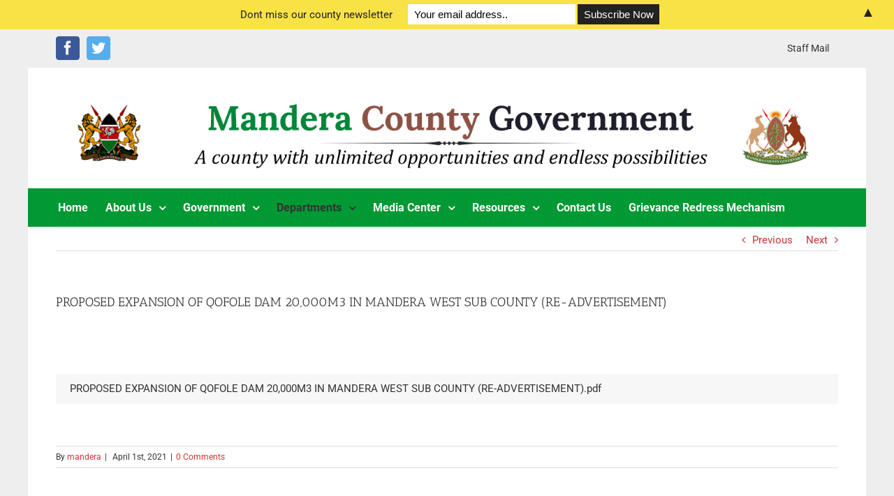

--- FILE ---
content_type: text/html; charset=UTF-8
request_url: https://mandera.go.ke/download/proposed-expansion-of-qofole-dam-20000m3-in-mandera-west-sub-county-re-advertisement/
body_size: 77094
content:
<!DOCTYPE html>
<html class="" lang="en-US" prefix="og: http://ogp.me/ns# fb: http://ogp.me/ns/fb#">
<head>
	<meta http-equiv="X-UA-Compatible" content="IE=edge" />
	<meta http-equiv="Content-Type" content="text/html; charset=utf-8"/>
	<meta name="viewport" content="width=device-width, initial-scale=1" />
	
        <script>
            var wpdm_site_url = 'https://mandera.go.ke/';
            var wpdm_home_url = 'https://mandera.go.ke/';
            var ajax_url = 'https://mandera.go.ke/wp-admin/admin-ajax.php';
            var wpdm_ajax_url = 'https://mandera.go.ke/wp-admin/admin-ajax.php';
            var wpdm_ajax_popup = '0';
        </script>


        <title>PROPOSED EXPANSION OF QOFOLE DAM 20,000M3 IN MANDERA WEST SUB COUNTY (RE-ADVERTISEMENT) &#8211; County Government of Mandera</title>
<meta name='robots' content='max-image-preview:large' />
<link rel='dns-prefetch' href='//use.fontawesome.com' />
<link rel="alternate" type="application/rss+xml" title="County Government of Mandera &raquo; Feed" href="https://mandera.go.ke/feed/" />
<link rel="alternate" type="application/rss+xml" title="County Government of Mandera &raquo; Comments Feed" href="https://mandera.go.ke/comments/feed/" />
<link rel="alternate" type="text/calendar" title="County Government of Mandera &raquo; iCal Feed" href="https://mandera.go.ke/events/?ical=1" />
		
		
		
		
				<link rel="alternate" type="application/rss+xml" title="County Government of Mandera &raquo; PROPOSED EXPANSION OF QOFOLE DAM 20,000M3 IN MANDERA WEST SUB COUNTY (RE-ADVERTISEMENT) Comments Feed" href="https://mandera.go.ke/download/proposed-expansion-of-qofole-dam-20000m3-in-mandera-west-sub-county-re-advertisement/feed/" />

		<meta property="og:title" content="PROPOSED EXPANSION OF QOFOLE DAM 20,000M3 IN MANDERA WEST SUB COUNTY (RE-ADVERTISEMENT)"/>
		<meta property="og:type" content="article"/>
		<meta property="og:url" content="https://mandera.go.ke/download/proposed-expansion-of-qofole-dam-20000m3-in-mandera-west-sub-county-re-advertisement/"/>
		<meta property="og:site_name" content="County Government of Mandera"/>
		<meta property="og:description" content=""/>

									<meta property="og:image" content="https://mandera.go.ke/wp-content/uploads/2019/11/Plain-Header-6-1-1-1.png"/>
							<script type="text/javascript">
window._wpemojiSettings = {"baseUrl":"https:\/\/s.w.org\/images\/core\/emoji\/14.0.0\/72x72\/","ext":".png","svgUrl":"https:\/\/s.w.org\/images\/core\/emoji\/14.0.0\/svg\/","svgExt":".svg","source":{"concatemoji":"https:\/\/mandera.go.ke\/wp-includes\/js\/wp-emoji-release.min.js?ver=6.2.8"}};
/*! This file is auto-generated */
!function(e,a,t){var n,r,o,i=a.createElement("canvas"),p=i.getContext&&i.getContext("2d");function s(e,t){p.clearRect(0,0,i.width,i.height),p.fillText(e,0,0);e=i.toDataURL();return p.clearRect(0,0,i.width,i.height),p.fillText(t,0,0),e===i.toDataURL()}function c(e){var t=a.createElement("script");t.src=e,t.defer=t.type="text/javascript",a.getElementsByTagName("head")[0].appendChild(t)}for(o=Array("flag","emoji"),t.supports={everything:!0,everythingExceptFlag:!0},r=0;r<o.length;r++)t.supports[o[r]]=function(e){if(p&&p.fillText)switch(p.textBaseline="top",p.font="600 32px Arial",e){case"flag":return s("\ud83c\udff3\ufe0f\u200d\u26a7\ufe0f","\ud83c\udff3\ufe0f\u200b\u26a7\ufe0f")?!1:!s("\ud83c\uddfa\ud83c\uddf3","\ud83c\uddfa\u200b\ud83c\uddf3")&&!s("\ud83c\udff4\udb40\udc67\udb40\udc62\udb40\udc65\udb40\udc6e\udb40\udc67\udb40\udc7f","\ud83c\udff4\u200b\udb40\udc67\u200b\udb40\udc62\u200b\udb40\udc65\u200b\udb40\udc6e\u200b\udb40\udc67\u200b\udb40\udc7f");case"emoji":return!s("\ud83e\udef1\ud83c\udffb\u200d\ud83e\udef2\ud83c\udfff","\ud83e\udef1\ud83c\udffb\u200b\ud83e\udef2\ud83c\udfff")}return!1}(o[r]),t.supports.everything=t.supports.everything&&t.supports[o[r]],"flag"!==o[r]&&(t.supports.everythingExceptFlag=t.supports.everythingExceptFlag&&t.supports[o[r]]);t.supports.everythingExceptFlag=t.supports.everythingExceptFlag&&!t.supports.flag,t.DOMReady=!1,t.readyCallback=function(){t.DOMReady=!0},t.supports.everything||(n=function(){t.readyCallback()},a.addEventListener?(a.addEventListener("DOMContentLoaded",n,!1),e.addEventListener("load",n,!1)):(e.attachEvent("onload",n),a.attachEvent("onreadystatechange",function(){"complete"===a.readyState&&t.readyCallback()})),(e=t.source||{}).concatemoji?c(e.concatemoji):e.wpemoji&&e.twemoji&&(c(e.twemoji),c(e.wpemoji)))}(window,document,window._wpemojiSettings);
</script>
<style type="text/css">
img.wp-smiley,
img.emoji {
	display: inline !important;
	border: none !important;
	box-shadow: none !important;
	height: 1em !important;
	width: 1em !important;
	margin: 0 0.07em !important;
	vertical-align: -0.1em !important;
	background: none !important;
	padding: 0 !important;
}
</style>
	<link rel='stylesheet' id='tribe-common-skeleton-style-css' href='https://mandera.go.ke/wp-content/plugins/the-events-calendar/common/src/resources/css/common-skeleton.min.css?ver=4.11.0' type='text/css' media='all' />
<link rel='stylesheet' id='tribe-tooltip-css' href='https://mandera.go.ke/wp-content/plugins/the-events-calendar/common/src/resources/css/tooltip.min.css?ver=4.11.0' type='text/css' media='all' />
<link rel='stylesheet' id='pcp-likes-css' href='https://mandera.go.ke/wp-content/plugins/smart-post-show-pro/public/assets/css/pcp-likes-public.min.css?ver=3.1.2' type='text/css' media='all' />
<link rel='stylesheet' id='pcp_swiper-css' href='https://mandera.go.ke/wp-content/plugins/smart-post-show-pro/public/assets/css/swiper-bundle.min.css?ver=3.1.2' type='text/css' media='all' />
<link rel='stylesheet' id='contact-form-7-css' href='https://mandera.go.ke/wp-content/plugins/contact-form-7/includes/css/styles.css?ver=5.7.7' type='text/css' media='all' />
<link rel='stylesheet' id='wpdm-font-awesome-css' href='https://use.fontawesome.com/releases/v5.6.3/css/all.css?ver=6.2.8' type='text/css' media='all' />
<link rel='stylesheet' id='nivo-lightbox-css' href='https://mandera.go.ke/wp-content/plugins/download-manager/assets/css/nivo-lightbox.css?ver=6.2.8' type='text/css' media='all' />
<link rel='stylesheet' id='nivo-lightbox-theme-css' href='https://mandera.go.ke/wp-content/plugins/download-manager/assets/css/themes/default/default.css?ver=6.2.8' type='text/css' media='all' />
<link rel='stylesheet' id='wpdm-bootstrap4-css' href='https://mandera.go.ke/wp-content/plugins/download-manager/assets/bootstrap4/css/bootstrap.min.css?ver=6.2.8' type='text/css' media='all' />
<link rel='stylesheet' id='wpdm-front4-css' href='https://mandera.go.ke/wp-content/plugins/download-manager/assets/css/front4.css?ver=6.2.8' type='text/css' media='all' />
<link rel='stylesheet' id='rs-plugin-settings-css' href='https://mandera.go.ke/wp-content/plugins/slider/public/assets/css/settings.css?ver=5.4.7' type='text/css' media='all' />
<style id='rs-plugin-settings-inline-css' type='text/css'>
#rs-demo-id {}
</style>
<link rel='stylesheet' id='tss-css' href='https://mandera.go.ke/wp-content/plugins/testimonial-slider-and-showcase/assets/css/testimonial-slider.css?ver=1769109684' type='text/css' media='all' />
<link rel='stylesheet' id='rt-team-css-css' href='https://mandera.go.ke/wp-content/plugins/tlp-team-pro/assets/css/tlpteam.css?ver=2.8.50' type='text/css' media='all' />
<link rel='stylesheet' id='wpos-font-awesome-css' href='https://mandera.go.ke/wp-content/plugins/wp-testimonial-with-widget/assets/css/font-awesome.min.css?ver=3.1.2' type='text/css' media='all' />
<link rel='stylesheet' id='wpos-slick-style-css' href='https://mandera.go.ke/wp-content/plugins/wp-testimonial-with-widget/assets/css/slick.css?ver=3.1.2' type='text/css' media='all' />
<link rel='stylesheet' id='wtwp-public-css-css' href='https://mandera.go.ke/wp-content/plugins/wp-testimonial-with-widget/assets/css/wtwp-public.css?ver=3.1.2' type='text/css' media='all' />
<link rel='stylesheet' id='avada-stylesheet-css' href='https://mandera.go.ke/wp-content/themes/Avada/assets/css/style.min.css?ver=5.5.1' type='text/css' media='all' />
<!--[if lte IE 9]>
<link rel='stylesheet' id='avada-IE-fontawesome-css' href='https://mandera.go.ke/wp-content/themes/Avada/includes/lib/assets/fonts/fontawesome/font-awesome.min.css?ver=5.5.1' type='text/css' media='all' />
<![endif]-->
<!--[if IE]>
<link rel='stylesheet' id='avada-IE-css' href='https://mandera.go.ke/wp-content/themes/Avada/assets/css/ie.css?ver=5.5.1' type='text/css' media='all' />
<![endif]-->
<link rel='stylesheet' id='tablepress-default-css' href='https://mandera.go.ke/wp-content/plugins/tablepress/css/build/default.css?ver=2.1.3' type='text/css' media='all' />
<link rel='stylesheet' id='fusion-dynamic-css-css' href='https://mandera.go.ke/wp-content/uploads/fusion-styles/fusion-4422.min.css?timestamp=1769100585&#038;ver=6.2.8' type='text/css' media='all' />
<link rel='stylesheet' id='wpbgallery-bootstrap-css' href='https://mandera.go.ke/wp-content/plugins/wp-bootstrap-gallery/css/bootstrap.min.css?ver=6.2.8' type='text/css' media='all' />
<link rel='stylesheet' id='wpbgallery-blueimp-css' href='https://mandera.go.ke/wp-content/plugins/wp-bootstrap-gallery/css/blueimp-gallery.min.css?ver=6.2.8' type='text/css' media='all' />
<link rel='stylesheet' id='wpbgallery-gallery-css' href='https://mandera.go.ke/wp-content/plugins/wp-bootstrap-gallery/css/bootstrap-image-gallery.min.css?ver=6.2.8' type='text/css' media='all' />
<link rel='stylesheet' id='wpbgallery-style-css' href='https://mandera.go.ke/wp-content/plugins/wp-bootstrap-gallery/css/wpbgallery.css?ver=6.2.8' type='text/css' media='all' />
<script type='text/javascript' id='jquery-core-js-extra'>
/* <![CDATA[ */
var wpdm_url = {"home":"https:\/\/mandera.go.ke\/","site":"https:\/\/mandera.go.ke\/","ajax":"https:\/\/mandera.go.ke\/wp-admin\/admin-ajax.php"};
/* ]]> */
</script>
<script type='text/javascript' src='https://mandera.go.ke/wp-includes/js/jquery/jquery.min.js?ver=3.6.4' id='jquery-core-js'></script>
<script type='text/javascript' src='https://mandera.go.ke/wp-includes/js/jquery/jquery-migrate.min.js?ver=3.4.0' id='jquery-migrate-js'></script>
<script type='text/javascript' src='https://mandera.go.ke/wp-content/plugins/download-manager/assets/js/nivo-lightbox.min.js?ver=6.2.8' id='nivo-lightbox-js'></script>
<script type='text/javascript' src='https://mandera.go.ke/wp-content/plugins/download-manager/assets/bootstrap4/js/bootstrap.min.js?ver=6.2.8' id='wpdm-bootstrap4-js'></script>
<script type='text/javascript' src='https://mandera.go.ke/wp-content/plugins/download-manager/assets/js/front.js?ver=6.2.8' id='frontjs-js'></script>
<script type='text/javascript' src='https://mandera.go.ke/wp-content/plugins/slider/public/assets/js/jquery.themepunch.tools.min.js?ver=5.4.7' id='tp-tools-js'></script>
<script type='text/javascript' src='https://mandera.go.ke/wp-content/plugins/slider/public/assets/js/jquery.themepunch.revolution.min.js?ver=5.4.7' id='revmin-js'></script>
<script type='text/javascript' src='https://mandera.go.ke/wp-content/plugins/wp-bootstrap-gallery/js/bootstrap.min.js?ver=6.2.8' id='wpbgallery-bootstrap-js-js'></script>
<script type='text/javascript' src='https://mandera.go.ke/wp-content/plugins/wp-bootstrap-gallery/js/jquery.blueimp-gallery.min.js?ver=6.2.8' id='wpbgallery-blueimp-js-js'></script>
<script type='text/javascript' src='https://mandera.go.ke/wp-content/plugins/wp-bootstrap-gallery/js/bootstrap-image-gallery.min.js?ver=6.2.8' id='wpbgallery-gallery-js-js'></script>
<script type='text/javascript' src='https://mandera.go.ke/wp-content/plugins/wp-bootstrap-gallery/js/wpbgallery.js?ver=6.2.8' id='wpbgallery-scripts-js'></script>
<meta name="generator" content="WordPress Download Manager 4.9.3" />
<link rel="https://api.w.org/" href="https://mandera.go.ke/wp-json/" /><link rel="EditURI" type="application/rsd+xml" title="RSD" href="https://mandera.go.ke/xmlrpc.php?rsd" />
<link rel="wlwmanifest" type="application/wlwmanifest+xml" href="https://mandera.go.ke/wp-includes/wlwmanifest.xml" />
<link rel="canonical" href="https://mandera.go.ke/download/proposed-expansion-of-qofole-dam-20000m3-in-mandera-west-sub-county-re-advertisement/" />
<link rel='shortlink' href='https://mandera.go.ke/?p=4422' />
<link rel="alternate" type="application/json+oembed" href="https://mandera.go.ke/wp-json/oembed/1.0/embed?url=https%3A%2F%2Fmandera.go.ke%2Fdownload%2Fproposed-expansion-of-qofole-dam-20000m3-in-mandera-west-sub-county-re-advertisement%2F" />
<link rel="alternate" type="text/xml+oembed" href="https://mandera.go.ke/wp-json/oembed/1.0/embed?url=https%3A%2F%2Fmandera.go.ke%2Fdownload%2Fproposed-expansion-of-qofole-dam-20000m3-in-mandera-west-sub-county-re-advertisement%2F&#038;format=xml" />
<meta name="tec-api-version" content="v1"><meta name="tec-api-origin" content="https://mandera.go.ke"><link rel="https://theeventscalendar.com/" href="https://mandera.go.ke/wp-json/tribe/events/v1/" /><meta name="generator" content="Elementor 3.14.1; features: e_dom_optimization, e_optimized_assets_loading, e_optimized_css_loading, a11y_improvements, additional_custom_breakpoints; settings: css_print_method-external, google_font-enabled, font_display-auto">
<meta name="generator" content="Powered by Slider Revolution 5.4.7 - responsive, Mobile-Friendly Slider Plugin for WordPress with comfortable drag and drop interface." />
		<style type="text/css">
.mctb-bar,.mctb-response,.mctb-close{ background: #f9e246 !important; }
.mctb-bar,.mctb-label,.mctb-close{ color: #222222 !important; }
.mctb-button{ background: #222222 !important; border-color: #222222 !important; }
.mctb-email:focus{ outline-color: #222222 !important; }
.mctb-button{ color: #ffffff !important; }
</style>
<script type="text/javascript">function setREVStartSize(e){
				document.addEventListener("DOMContentLoaded", function() {
					try{ e.c=jQuery(e.c);var i=jQuery(window).width(),t=9999,r=0,n=0,l=0,f=0,s=0,h=0;
						if(e.responsiveLevels&&(jQuery.each(e.responsiveLevels,function(e,f){f>i&&(t=r=f,l=e),i>f&&f>r&&(r=f,n=e)}),t>r&&(l=n)),f=e.gridheight[l]||e.gridheight[0]||e.gridheight,s=e.gridwidth[l]||e.gridwidth[0]||e.gridwidth,h=i/s,h=h>1?1:h,f=Math.round(h*f),"fullscreen"==e.sliderLayout){var u=(e.c.width(),jQuery(window).height());if(void 0!=e.fullScreenOffsetContainer){var c=e.fullScreenOffsetContainer.split(",");if (c) jQuery.each(c,function(e,i){u=jQuery(i).length>0?u-jQuery(i).outerHeight(!0):u}),e.fullScreenOffset.split("%").length>1&&void 0!=e.fullScreenOffset&&e.fullScreenOffset.length>0?u-=jQuery(window).height()*parseInt(e.fullScreenOffset,0)/100:void 0!=e.fullScreenOffset&&e.fullScreenOffset.length>0&&(u-=parseInt(e.fullScreenOffset,0))}f=u}else void 0!=e.minHeight&&f<e.minHeight&&(f=e.minHeight);e.c.closest(".rev_slider_wrapper").css({height:f})					
					}catch(d){console.log("Failure at Presize of Slider:"+d)}
				});
			};</script>
                    <link href="https://fonts.googleapis.com/css?family=Rubik" rel="stylesheet">
                <style>
            .w3eden .fetfont,
            .w3eden .btn,
            .w3eden .btn.wpdm-front h3.title,
            .w3eden .wpdm-social-lock-box .IN-widget a span:last-child,
            .w3eden #xfilelist .panel-heading,
            .w3eden .wpdm-frontend-tabs a,
            .w3eden .alert:before,
            .w3eden .panel .panel-heading,
            .w3eden .discount-msg,
            .w3eden .panel.dashboard-panel h3,
            .w3eden #wpdm-dashboard-sidebar .list-group-item,
            .w3eden #package-description .wp-switch-editor,
            .w3eden .w3eden.author-dashbboard .nav.nav-tabs li a,
            .w3eden .wpdm_cart thead th,
            .w3eden #csp .list-group-item,
            .w3eden .modal-title {
                font-family: Rubik, -apple-system, BlinkMacSystemFont, "Segoe UI", Roboto, Helvetica, Arial, sans-serif, "Apple Color Emoji", "Segoe UI Emoji", "Segoe UI Symbol";
                text-transform: uppercase;
                font-weight: 700;
            }
            .w3eden #csp .list-group-item{
                text-transform: unset;
            }

            /* WPDM Link/Page Template Styles */.list-group-item {

display: none;
font-size: 12px;

}        </style>
                <style>

            :root{
                --color-primary: #4a8eff;
                --color-primary-rgb: 74, 142, 255;
                --color-primary-hover: #4a8eff;
                --color-primary-active: #4a8eff;
                --color-secondary: #6c757d;
                --color-secondary-rgb: 108, 117, 125;
                --color-secondary-hover: #6c757d;
                --color-secondary-active: #6c757d;
                --color-success: #18ce0f;
                --color-success-rgb: 24, 206, 15;
                --color-success-hover: #18ce0f;
                --color-success-active: #18ce0f;
                --color-info: #2CA8FF;
                --color-info-rgb: 44, 168, 255;
                --color-info-hover: #2CA8FF;
                --color-info-active: #2CA8FF;
                --color-warning: #FFB236;
                --color-warning-rgb: 255, 178, 54;
                --color-warning-hover: #FFB236;
                --color-warning-active: #FFB236;
                --color-danger: #ff5062;
                --color-danger-rgb: 255, 80, 98;
                --color-danger-hover: #ff5062;
                --color-danger-active: #ff5062;
                --color-green: #30b570;
                --color-blue: #0073ff;
                --color-purple: #8557D3;
                --color-red: #ff5062;
                --color-muted: rgba(69, 89, 122, 0.6);
                --wpdm-font: Rubik, -apple-system, BlinkMacSystemFont, "Segoe UI", Roboto, Helvetica, Arial, sans-serif, "Apple Color Emoji", "Segoe UI Emoji", "Segoe UI Symbol";
            }


        </style>
        
		
	<script type="text/javascript">
		var doc = document.documentElement;
		doc.setAttribute('data-useragent', navigator.userAgent);
	</script>

	</head>

<body class="wpdmpro-template-default single single-wpdmpro postid-4422 tribe-no-js fusion-image-hovers fusion-body ltr fusion-sticky-header no-tablet-sticky-header no-mobile-sticky-header no-mobile-slidingbar no-mobile-totop mobile-logo-pos-center layout-boxed-mode layout-boxed-mode-full fusion-top-header menu-text-align-left mobile-menu-design-modern fusion-show-pagination-text fusion-header-layout-v5 avada-responsive avada-footer-fx-none fusion-search-form-classic elementor-default elementor-kit-4852">
				<div id="wrapper" class="">
		<div id="home" style="position:relative;top:-1px;"></div>
		
			<header class="fusion-header-wrapper">
				<div class="fusion-header-v5 fusion-logo-center fusion-sticky-menu- fusion-sticky-logo- fusion-mobile-logo- fusion-sticky-menu-only fusion-header-menu-align-left fusion-mobile-menu-design-modern">
					
<div class="fusion-secondary-header">
	<div class="fusion-row">
					<div class="fusion-alignleft">
				<div class="fusion-social-links-header"><div class="fusion-social-networks boxed-icons"><div class="fusion-social-networks-wrapper"><a  class="fusion-social-network-icon fusion-tooltip fusion-facebook fusion-icon-facebook" style="color:#ffffff;background-color:#3b5998;border-color:#3b5998;border-radius:4px;" href="https://web.facebook.com/Mandera-County-Government-Press-Service" target="_blank" data-placement="top" data-title="Facebook" data-toggle="tooltip" title="Facebook"><span class="screen-reader-text">Facebook</span></a><a  class="fusion-social-network-icon fusion-tooltip fusion-twitter fusion-icon-twitter" style="color:#ffffff;background-color:#55acee;border-color:#55acee;border-radius:4px;" href="https://twitter.com/Mandera_cgvt" target="_blank" rel="noopener noreferrer" data-placement="top" data-title="Twitter" data-toggle="tooltip" title="Twitter"><span class="screen-reader-text">Twitter</span></a></div></div></div>			</div>
							<div class="fusion-alignright">
				<nav class="fusion-secondary-menu" role="navigation" aria-label="Secondary Menu"><ul role="menubar" id="menu-top-menu" class="menu"><li role="menuitem"  id="menu-item-583"  class="menu-item menu-item-type-custom menu-item-object-custom menu-item-583"  ><a  target="_blank" rel="noopener noreferrer" href="https://webmail.kenya.go.ke/" class="fusion-background-highlight"><span class="menu-text">Staff Mail</span></a></li></ul></nav><nav class="fusion-mobile-nav-holder fusion-mobile-menu-text-align-left"></nav>			</div>
			</div>
</div>
<div class="fusion-header-sticky-height"></div>
<div class="fusion-sticky-header-wrapper"> <!-- start fusion sticky header wrapper -->
	<div class="fusion-header">
		<div class="fusion-row">
							<div class="fusion-logo" data-margin-top="30px" data-margin-bottom="5px" data-margin-left="0px" data-margin-right="-2000px">
			<a class="fusion-logo-link"  href="https://mandera.go.ke/" >

						<!-- standard logo -->
			<img src="https://mandera.go.ke/wp-content/uploads/2019/11/Plain-Header-6-1-1-1.png" srcset="https://mandera.go.ke/wp-content/uploads/2019/11/Plain-Header-6-1-1-1.png 1x" width="1400" height="168" alt="County Government of Mandera Logo" retina_logo_url="" class="fusion-standard-logo" />

			
					</a>
		</div>
									<div class="fusion-mobile-menu-icons">
							<a href="#" class="fusion-icon fusion-icon-bars" aria-label="Toggle mobile menu"></a>
		
		
		
			</div>
			
					</div>
	</div>
	<div class="fusion-secondary-main-menu">
		<div class="fusion-row">
			<nav class="fusion-main-menu" aria-label="Main Menu"><ul role="menubar" id="menu-main-menu" class="fusion-menu"><li role="menuitem"  id="menu-item-420"  class="menu-item menu-item-type-post_type menu-item-object-page menu-item-home menu-item-420"  ><a  href="https://mandera.go.ke/" class="fusion-background-highlight"><span class="menu-text">Home</span></a></li><li role="menuitem"  id="menu-item-215"  class="menu-item menu-item-type-custom menu-item-object-custom menu-item-has-children menu-item-215 fusion-dropdown-menu"  ><a  href="#" class="fusion-background-highlight"><span class="menu-text">About Us</span> <span class="fusion-caret"><i class="fusion-dropdown-indicator"></i></span></a><ul role="menu" class="sub-menu"><li role="menuitem"  id="menu-item-3179"  class="menu-item menu-item-type-post_type menu-item-object-page menu-item-has-children menu-item-3179 fusion-dropdown-submenu"  ><a  href="https://mandera.go.ke/mandera-history/" class="fusion-background-highlight"><span>Mandera History</span></a><ul role="menu" class="sub-menu"><li role="menuitem"  id="menu-item-210"  class="menu-item menu-item-type-post_type menu-item-object-page menu-item-210"  ><a  href="https://mandera.go.ke/background/" class="fusion-background-highlight"><span>Background</span></a></li></ul></li><li role="menuitem"  id="menu-item-213"  class="menu-item menu-item-type-post_type menu-item-object-page menu-item-213 fusion-dropdown-submenu"  ><a  href="https://mandera.go.ke/demographics/" class="fusion-background-highlight"><span>Demographics</span></a></li><li role="menuitem"  id="menu-item-224"  class="menu-item menu-item-type-post_type menu-item-object-page menu-item-224 fusion-dropdown-submenu"  ><a  href="https://mandera.go.ke/constituencies/" class="fusion-background-highlight"><span>Sub Counties</span></a></li><li role="menuitem"  id="menu-item-214"  class="menu-item menu-item-type-post_type menu-item-object-page menu-item-214 fusion-dropdown-submenu"  ><a  href="https://mandera.go.ke/vision-mission/" class="fusion-background-highlight"><span>Vision &#038; Mission</span></a></li><li role="menuitem"  id="menu-item-212"  class="menu-item menu-item-type-post_type menu-item-object-page menu-item-212 fusion-dropdown-submenu"  ><a  href="https://mandera.go.ke/core-values/" class="fusion-background-highlight"><span>Core Values</span></a></li><li role="menuitem"  id="menu-item-211"  class="menu-item menu-item-type-post_type menu-item-object-page menu-item-211 fusion-dropdown-submenu"  ><a  href="https://mandera.go.ke/core-objectives/" class="fusion-background-highlight"><span>Core Objectives</span></a></li></ul></li><li role="menuitem"  id="menu-item-216"  class="menu-item menu-item-type-custom menu-item-object-custom menu-item-has-children menu-item-216 fusion-dropdown-menu"  ><a  href="#" class="fusion-background-highlight"><span class="menu-text">Government</span> <span class="fusion-caret"><i class="fusion-dropdown-indicator"></i></span></a><ul role="menu" class="sub-menu"><li role="menuitem"  id="menu-item-5822"  class="menu-item menu-item-type-post_type menu-item-object-page menu-item-has-children menu-item-5822 fusion-dropdown-submenu"  ><a  href="https://mandera.go.ke/the-governor/" class="fusion-background-highlight"><span>The Governor</span></a><ul role="menu" class="sub-menu"><li role="menuitem"  id="menu-item-5847"  class="menu-item menu-item-type-post_type menu-item-object-page menu-item-5847"  ><a  href="https://mandera.go.ke/deputy-governor/" class="fusion-background-highlight"><span>Deputy Governor</span></a></li></ul></li><li role="menuitem"  id="menu-item-5844"  class="menu-item menu-item-type-post_type menu-item-object-page menu-item-5844 fusion-dropdown-submenu"  ><a  href="https://mandera.go.ke/executive-committee/" class="fusion-background-highlight"><span>County Executive Committee</span></a></li><li role="menuitem"  id="menu-item-2949"  class="menu-item menu-item-type-post_type menu-item-object-page menu-item-2949 fusion-dropdown-submenu"  ><a  href="https://mandera.go.ke/county-senior-executives/" class="fusion-background-highlight"><span>County Secretary</span></a></li><li role="menuitem"  id="menu-item-226"  class="menu-item menu-item-type-post_type menu-item-object-page menu-item-226 fusion-dropdown-submenu"  ><a  href="https://mandera.go.ke/county-chief-officers/" class="fusion-background-highlight"><span>County Chief Officers</span></a></li><li role="menuitem"  id="menu-item-5543"  class="menu-item menu-item-type-custom menu-item-object-custom menu-item-5543 fusion-dropdown-submenu"  ><a  href="https://manderawater.co.ke/" class="fusion-background-highlight"><span>Mandera Water &#038; Sewerage Company</span></a></li><li role="menuitem"  id="menu-item-766"  class="menu-item menu-item-type-post_type menu-item-object-page menu-item-766 fusion-dropdown-submenu"  ><a  href="https://mandera.go.ke/municipality/" class="fusion-background-highlight"><span>Municipality</span></a></li></ul></li><li role="menuitem"  id="menu-item-272"  class="menu-item menu-item-type-custom menu-item-object-custom menu-item-has-children menu-item-272 fusion-dropdown-menu"  ><a  class="fusion-background-highlight"><span class="menu-text">Departments</span> <span class="fusion-caret"><i class="fusion-dropdown-indicator"></i></span></a><ul role="menu" class="sub-menu"><li role="menuitem"  id="menu-item-275"  class="menu-item menu-item-type-post_type menu-item-object-page menu-item-275 fusion-dropdown-submenu"  ><a  href="https://mandera.go.ke/county-treasury-economic-planning-special-programmes-ict-e-government/" class="fusion-background-highlight"><span>Finance &#038; Economic Planning</span></a></li><li role="menuitem"  id="menu-item-441"  class="menu-item menu-item-type-post_type menu-item-object-page menu-item-441 fusion-dropdown-submenu"  ><a  href="https://mandera.go.ke/public-service-conflict-management-and-devolved-unit/" class="fusion-background-highlight"><span>Public Service Management, Devolved Units &#038; Community Cohesion</span></a></li><li role="menuitem"  id="menu-item-273"  class="menu-item menu-item-type-post_type menu-item-object-page menu-item-273 fusion-dropdown-submenu"  ><a  href="https://mandera.go.ke/departments/agricultureirrigationlivestockfisheries-and-veterinary-services/" class="fusion-background-highlight"><span>Agriculture, Livestock &#038; Fisheries</span></a></li><li role="menuitem"  id="menu-item-276"  class="menu-item menu-item-type-post_type menu-item-object-page menu-item-276 fusion-dropdown-submenu"  ><a  href="https://mandera.go.ke/health-services/" class="fusion-background-highlight"><span>Health Services</span></a></li><li role="menuitem"  id="menu-item-280"  class="menu-item menu-item-type-post_type menu-item-object-page menu-item-280 fusion-dropdown-submenu"  ><a  href="https://mandera.go.ke/roads-transport-public-works/" class="fusion-background-highlight"><span>Roads, Transport &#038; Public Works</span></a></li><li role="menuitem"  id="menu-item-281"  class="menu-item menu-item-type-post_type menu-item-object-page menu-item-281 fusion-dropdown-submenu"  ><a  href="https://mandera.go.ke/the-ministry-of-water-sanitation-and-natural-resources/" class="fusion-background-highlight"><span>Water, Energy, Environment &#038; Climate Change</span></a></li><li role="menuitem"  id="menu-item-274"  class="menu-item menu-item-type-post_type menu-item-object-page menu-item-274 fusion-dropdown-submenu"  ><a  href="https://mandera.go.ke/education-social-services/" class="fusion-background-highlight"><span>Education &#038; Human Capital Development</span></a></li><li role="menuitem"  id="menu-item-277"  class="menu-item menu-item-type-post_type menu-item-object-page menu-item-277 fusion-dropdown-submenu"  ><a  href="https://mandera.go.ke/lands-housing-and-physical-planning/" class="fusion-background-highlight"><span>Lands &#038; Urban Development</span></a></li><li role="menuitem"  id="menu-item-353"  class="menu-item menu-item-type-post_type menu-item-object-page menu-item-353 fusion-dropdown-submenu"  ><a  href="https://mandera.go.ke/trade-industrialization-cooperative-development/" class="fusion-background-highlight"><span>Trade &#038; Cooperative Development</span></a></li><li role="menuitem"  id="menu-item-354"  class="menu-item menu-item-type-post_type menu-item-object-page menu-item-354 fusion-dropdown-submenu"  ><a  href="https://mandera.go.ke/youth-gender-and-social-services/" class="fusion-background-highlight"><span>Social Development</span></a></li></ul></li><li role="menuitem"  id="menu-item-239"  class="menu-item menu-item-type-custom menu-item-object-custom menu-item-has-children menu-item-239 fusion-dropdown-menu"  ><a  href="#" class="fusion-background-highlight"><span class="menu-text">Media Center</span> <span class="fusion-caret"><i class="fusion-dropdown-indicator"></i></span></a><ul role="menu" class="sub-menu"><li role="menuitem"  id="menu-item-2581"  class="menu-item menu-item-type-post_type menu-item-object-page menu-item-2581 fusion-dropdown-submenu"  ><a  href="https://mandera.go.ke/publications/" class="fusion-background-highlight"><span>Publications</span></a></li><li role="menuitem"  id="menu-item-242"  class="menu-item menu-item-type-post_type menu-item-object-page menu-item-242 fusion-dropdown-submenu"  ><a  href="https://mandera.go.ke/press-statements/" class="fusion-background-highlight"><span>Press Statements</span></a></li><li role="menuitem"  id="menu-item-240"  class="menu-item menu-item-type-post_type menu-item-object-page menu-item-240 fusion-dropdown-submenu"  ><a  href="https://mandera.go.ke/speeches/" class="fusion-background-highlight"><span>Speeches</span></a></li><li role="menuitem"  id="menu-item-241"  class="menu-item menu-item-type-post_type menu-item-object-page menu-item-241 fusion-dropdown-submenu"  ><a  href="https://mandera.go.ke/photo-gallery/" class="fusion-background-highlight"><span>Photo Gallery</span></a></li></ul></li><li role="menuitem"  id="menu-item-252"  class="menu-item menu-item-type-custom menu-item-object-custom menu-item-has-children menu-item-252 fusion-dropdown-menu"  ><a  href="#" class="fusion-background-highlight"><span class="menu-text">Resources</span> <span class="fusion-caret"><i class="fusion-dropdown-indicator"></i></span></a><ul role="menu" class="sub-menu"><li role="menuitem"  id="menu-item-6026"  class="menu-item menu-item-type-post_type menu-item-object-page menu-item-6026 fusion-dropdown-submenu"  ><a  href="https://mandera.go.ke/tenders/" class="fusion-background-highlight"><span>Tenders</span></a></li><li role="menuitem"  id="menu-item-1688"  class="menu-item menu-item-type-post_type menu-item-object-page menu-item-1688 fusion-dropdown-submenu"  ><a  href="https://mandera.go.ke/county-treasury-documents/" class="fusion-background-highlight"><span>County Treasury Documents</span></a></li><li role="menuitem"  id="menu-item-257"  class="menu-item menu-item-type-post_type menu-item-object-page menu-item-257 fusion-dropdown-submenu"  ><a  href="https://mandera.go.ke/county-policies/" class="fusion-background-highlight"><span>County Policies</span></a></li><li role="menuitem"  id="menu-item-556"  class="menu-item menu-item-type-post_type menu-item-object-page menu-item-556 fusion-dropdown-submenu"  ><a  href="https://mandera.go.ke/county-acts/" class="fusion-background-highlight"><span>County Acts</span></a></li><li role="menuitem"  id="menu-item-255"  class="menu-item menu-item-type-post_type menu-item-object-page menu-item-255 fusion-dropdown-submenu"  ><a  href="https://mandera.go.ke/vacancies/" class="fusion-background-highlight"><span>Vacancies</span></a></li><li role="menuitem"  id="menu-item-254"  class="menu-item menu-item-type-post_type menu-item-object-page menu-item-254 fusion-dropdown-submenu"  ><a  href="https://mandera.go.ke/other-resources/" class="fusion-background-highlight"><span>Other Resources</span></a></li><li role="menuitem"  id="menu-item-6425"  class="menu-item menu-item-type-post_type menu-item-object-page menu-item-6425 fusion-dropdown-submenu"  ><a  href="https://mandera.go.ke/kdsp-ii-report/" class="fusion-background-highlight"><span>KDSP II DOCUMENT</span></a></li><li role="menuitem"  id="menu-item-6428"  class="menu-item menu-item-type-post_type menu-item-object-page menu-item-6428 fusion-dropdown-submenu"  ><a  href="https://mandera.go.ke/public-participation/" class="fusion-background-highlight"><span>PUBLIC PARTICIPATION</span></a></li></ul></li><li role="menuitem"  id="menu-item-271"  class="menu-item menu-item-type-post_type menu-item-object-page menu-item-271"  ><a  href="https://mandera.go.ke/contact-us/" class="fusion-background-highlight"><span class="menu-text">Contact Us</span></a></li><li role="menuitem"  id="menu-item-6461"  class="menu-item menu-item-type-post_type menu-item-object-page menu-item-6461"  ><a  href="https://mandera.go.ke/grievance-redress-mechanism/" class="fusion-background-highlight"><span class="menu-text">Grievance Redress Mechanism</span></a></li></ul></nav>
<nav class="fusion-mobile-nav-holder fusion-mobile-menu-text-align-left"></nav>

					</div>
	</div>
</div> <!-- end fusion sticky header wrapper -->
				</div>
				<div class="fusion-clearfix"></div>
			</header>
					
		
		<div id="sliders-container">
					</div>
				
		
							
		
						<main id="main" role="main" class="clearfix " style="">
			<div class="fusion-row" style="">

<section id="content" style="width: 100%;">
				<div class="single-navigation clearfix">
			<a href="https://mandera.go.ke/download/proposed-fencing-of-bp1-and-kamor-cemetary-in-mandera-east-sub-county/" rel="prev">Previous</a>			<a href="https://mandera.go.ke/download/proposed-construction-of-50no-toilets-block-at-neboi-ward-in-mandera-east-sub-county/" rel="next">Next</a>		</div>
	
					<article id="post-4422" class="post post-4422 wpdmpro type-wpdmpro status-publish hentry wpdmcategory-tenders">
						
																								
															<h1 class="entry-title fusion-post-title">PROPOSED EXPANSION OF QOFOLE DAM 20,000M3 IN MANDERA WEST SUB COUNTY (RE-ADVERTISEMENT)</h1>										<div class="post-content">
				<div class='w3eden'><!-- WPDM Template: Single Column, Flat -->
<div class="wpdm-page-template single-col-flat">
    <div class="row">
        <div class="col-md-12">
            
            <br clear="all"/>
            <br clear="all"/>

            <ul class="list-group">
                <li class="list-group-item text-right">
                    <div class='btn-group'><button type='button' data-alabel="<i class='fa fa-heart'></i> &nbsp; Add to favourite" data-rlabel="<i class='fa fa-heart'></i> &nbsp; Remove from favourite" data-package='4422' class='btn btn-wpdm-a2f  btn-secondary btn-sm btn-simple'><i class='fa fa-heart'></i> &nbsp; Add to favourite</button><button class='btn btn-secondary btn-simple btn-sm' disabled='disabled'>0</button></div>
                </li>
                <li class="list-group-item wpdm_hide wpdm_remove_empty">
                    <span class="badge"></span>
                    Version
                </li>
                <li class="list-group-item [hide_empty:download_count]">
                    <span class="badge">13</span>
                    Download
                </li>
                <li class="list-group-item [hide_empty:file_size]">
                    <span class="badge">1.63 MB</span>
                    File Size
                </li>
                <li class="list-group-item [hide_empty:file_count]">
                    <span class="badge">1</span>
                    File Count
                </li>
                <li class="list-group-item [hide_empty:create_date]">
                    <span class="badge">April 1, 2021</span>
                    Create Date
                </li>
                <li class="list-group-item [hide_empty:update_date]">
                    <span class="badge">April 3, 2021</span>
                    Last Updated
                </li>
                <li class="list-group-item text-right">
                    <div class='alert alert-warning ' data-title='DOWNLOAD ERROR:'>Download was expired on April 16, 2021 12:00 AM</div>
                </li>

            </ul>

        </div>
    </div>
    <div class="row">
        <div class="col-md-12">
            
            <br/>
            <audio autoplay controls preload='auto' style='width: 100%;display: none' id='audio-player-4422'></audio><table id='wpdm-filelist-4422' class='wpdm-filelist table table-hover'><thead><tr><th>File</th></tr></thead><tbody><tr><td>PROPOSED EXPANSION OF QOFOLE DAM 20,000M3 IN MANDERA WEST SUB COUNTY (RE-ADVERTISEMENT).pdf</td></tr></tbody></table>
            <br/>

        </div>

    </div>
</div>

</div><div id="blueimp-gallery" class="blueimp-gallery" data-useBootstrapModal="0" data-fullScreen="0">
            <div class="slides"></div>
            <h3 class="title"></h3><a class="prev">&#xffe9;</a>
        <a class="next">&#xffeb;</a>
        <a class="close">&#120;</a>
        <a class="play-pause"></a>
        <ol class="indicator"></ol>
        <div class="modal fade">
            <div class="modal-dialog">
                <div class="modal-content">
                    <div class="modal-header">
                        <button type="button" class="close" aria-hidden="true">&times;</button>
                        <h4 class="modal-title"></h4>
                    </div>
                    <div class="modal-body next"></div>
                    <div class="modal-footer">
                        <button type="button" class="btn btn-default pull-left prev">
                            Previous
                        </button>
                        <button type="button" class="btn btn-primary next">
                            Next
                        </button>
                    </div>
                </div>
            </div>
        </div>
    </div>							</div>

												<div class="fusion-meta-info"><div class="fusion-meta-info-wrapper">By <span class="vcard"><span class="fn"><a href="https://mandera.go.ke/author/mandera1/" title="Posts by mandera" rel="author">mandera</a></span></span><span class="fusion-inline-sep">|</span>
	
	
			<span class="updated rich-snippet-hidden">
			2021-04-03T13:33:08+03:00		</span>
	
<span>April 1st, 2021</span><span class="fusion-inline-sep">|</span><span class="fusion-comments"><a href="https://mandera.go.ke/download/proposed-expansion-of-qofole-dam-20000m3-in-mandera-west-sub-county-re-advertisement/#respond">0 Comments</a></span></div></div>													<div class="fusion-sharing-box fusion-single-sharing-box share-box">
		<h4>Share This Story, Choose Your Platform!</h4>
		<div class="fusion-social-networks"><div class="fusion-social-networks-wrapper"><a  class="fusion-social-network-icon fusion-tooltip fusion-facebook fusion-icon-facebook" style="color:#bebdbd;" href="https://www.facebook.com/sharer.php?u=https%3A%2F%2Fmandera.go.ke%2Fdownload%2Fproposed-expansion-of-qofole-dam-20000m3-in-mandera-west-sub-county-re-advertisement%2F&amp;t=PROPOSED%20EXPANSION%20OF%20QOFOLE%20DAM%2020%2C000M3%20IN%20MANDERA%20WEST%20SUB%20COUNTY%20%28RE-ADVERTISEMENT%29" target="_blank" data-placement="top" data-title="Facebook" data-toggle="tooltip" title="Facebook"><span class="screen-reader-text">Facebook</span></a><a  class="fusion-social-network-icon fusion-tooltip fusion-twitter fusion-icon-twitter" style="color:#bebdbd;" href="https://twitter.com/share?text=PROPOSED%20EXPANSION%20OF%20QOFOLE%20DAM%2020%2C000M3%20IN%20MANDERA%20WEST%20SUB%20COUNTY%20%28RE-ADVERTISEMENT%29&amp;url=https%3A%2F%2Fmandera.go.ke%2Fdownload%2Fproposed-expansion-of-qofole-dam-20000m3-in-mandera-west-sub-county-re-advertisement%2F" target="_blank" rel="noopener noreferrer" data-placement="top" data-title="Twitter" data-toggle="tooltip" title="Twitter"><span class="screen-reader-text">Twitter</span></a><a  class="fusion-social-network-icon fusion-tooltip fusion-mail fusion-icon-mail fusion-last-social-icon" style="color:#bebdbd;" href="mailto:?subject=PROPOSED%20EXPANSION%20OF%20QOFOLE%20DAM%2020%2C000M3%20IN%20MANDERA%20WEST%20SUB%20COUNTY%20%28RE-ADVERTISEMENT%29&amp;body=https://mandera.go.ke/download/proposed-expansion-of-qofole-dam-20000m3-in-mandera-west-sub-county-re-advertisement/" target="_self" rel="noopener noreferrer" data-placement="top" data-title="Email" data-toggle="tooltip" title="Email"><span class="screen-reader-text">Email</span></a><div class="fusion-clearfix"></div></div></div>	</div>
														<section class="about-author">
																						<div class="fusion-title fusion-title-size-two sep-double" style="margin-top:0px;margin-bottom:31px;">
					<h2 class="title-heading-left">
						About the Author: 						<a href="https://mandera.go.ke/author/mandera1/" title="Posts by mandera" rel="author">mandera</a>																	</h2>
					<div class="title-sep-container">
						<div class="title-sep sep-double"></div>
					</div>
				</div>
										<div class="about-author-container">
							<div class="avatar">
								<img alt='' src='https://secure.gravatar.com/avatar/541bc4c55d975a94a2794091bd3b7108?s=72&#038;d=mm&#038;r=g' srcset='https://secure.gravatar.com/avatar/541bc4c55d975a94a2794091bd3b7108?s=144&#038;d=mm&#038;r=g 2x' class='avatar avatar-72 photo' height='72' width='72' loading='lazy' decoding='async'/>							</div>
							<div class="description">
															</div>
						</div>
					</section>
								
																		



	
		<div id="respond" class="comment-respond">
		<h2 id="reply-title" class="comment-reply-title">Leave A Comment <small><a rel="nofollow" id="cancel-comment-reply-link" href="/download/proposed-expansion-of-qofole-dam-20000m3-in-mandera-west-sub-county-re-advertisement/#respond" style="display:none;">Cancel reply</a></small></h2><form action="https://mandera.go.ke/wp-comments-post.php" method="post" id="commentform" class="comment-form"><div id="comment-textarea"><label class="screen-reader-text" for="comment">Comment</label><textarea name="comment" id="comment" cols="45" rows="8" aria-required="true" required="required" tabindex="0" class="textarea-comment" placeholder="Comment..."></textarea></div><div id="comment-input"><input id="author" name="author" type="text" value="" placeholder="Name (required)" size="30" aria-label="Name"/>
<input id="email" name="email" type="email" value="" placeholder="Email (required)" size="30"  aria-label="Email"/>
<input id="url" name="url" type="url" value="" placeholder="Website" size="30" aria-label="URL" /></div>
<p class="comment-form-cookies-consent"><input id="wp-comment-cookies-consent" name="wp-comment-cookies-consent" type="checkbox" value="yes" /> <label for="wp-comment-cookies-consent">Save my name, email, and website in this browser for the next time I comment.</label></p>
<p class="form-submit"><input name="submit" type="submit" id="comment-submit" class="fusion-button fusion-button-default fusion-button-default-size" value="Post Comment" /> <input type='hidden' name='comment_post_ID' value='4422' id='comment_post_ID' />
<input type='hidden' name='comment_parent' id='comment_parent' value='0' />
</p></form>	</div><!-- #respond -->
	
													</article>
		</section>
					
				</div>  <!-- fusion-row -->
			</main>  <!-- #main -->
			
			
			
										
				<div class="fusion-footer">
						
	<footer role="contentinfo" class="fusion-footer-widget-area fusion-widget-area">
		<div class="fusion-row">
			<div class="fusion-columns fusion-columns-4 fusion-widget-area">
				
																									<div class="fusion-column col-lg-3 col-md-3 col-sm-3">
							<section id="text-4" class="fusion-footer-widget-column widget widget_text"><h4 class="widget-title">Contact Us</h4>			<div class="textwidget"><p>Mandera County Government<br />
P.O. Box 13-70300<br />
Mandera, Kenya<br />
Tel: +254 046 210 4000<br />
Email: info@mandera.go.ke</p>
</div>
		<div style="clear:both;"></div></section>																					</div>
																										<div class="fusion-column col-lg-3 col-md-3 col-sm-3">
							<section id="text-5" class="fusion-footer-widget-column widget widget_text"><h4 class="widget-title">E &#8211; Services</h4>			<div class="textwidget"><p><a href="https://www.helb.co.ke/" target="_blank" rel="noopener">helb.co.ke</a><br />
<a href="https://www.ecitizen.go.ke/" target="_blank" rel="noopener">ecitizen.go.ke</a><br />
<a href="https://itax.kra.go.ke/KRA-Portal/" target="_blank" rel="noopener">itax.kra.go.ke</a><br />
<a href="https://www.crakenya.org" target="_blank" rel="noopener">crakenya.org</a><br />
<a href="https://icta.go.ke/" target="_blank" rel="noopener">icta.go.ke</a></p>
</div>
		<div style="clear:both;"></div></section>																					</div>
																										<div class="fusion-column col-lg-3 col-md-3 col-sm-3">
							<section id="text-6" class="fusion-footer-widget-column widget widget_text"><h4 class="widget-title">Other Links</h4>			<div class="textwidget"><p><a href="https://www.manderaassembly.go.ke/" target="_blank" rel="noopener">manderaassembly.go.ke</a><br />
<a href="https://ajiradigital.go.ke/home" target="_blank" rel="noopener">ajiradigital.go.ke</a><br />
<a href="https://www.ppoa.go.ke/" target="_blank" rel="noopener">ppoa.go.ke</a><br />
<a href="https://www.nlc.go.ke/" target="_blank" rel="noopener">nlc.go.ke</a><br />
<a href="https://www.iebc.or.ke/" target="_blank" rel="noopener">iebc.or.ke</a></p>
</div>
		<div style="clear:both;"></div></section>																					</div>
																										<div class="fusion-column fusion-column-last col-lg-3 col-md-3 col-sm-3">
							<section id="text-7" class="fusion-footer-widget-column widget widget_text"><h4 class="widget-title">Nairobi Office</h4>			<div class="textwidget"><p>Mandera County Government<br />
P.O.Box 28855-01000<br />
Liaison Office: K&amp;K Maisonettes, Gichugu road, Kileleshwa, Nairobi<br />
nairobiliaisonoffice@mandera.go.ke</p>
</div>
		<div style="clear:both;"></div></section>																					</div>
																											
				<div class="fusion-clearfix"></div>
			</div> <!-- fusion-columns -->
		</div> <!-- fusion-row -->
	</footer> <!-- fusion-footer-widget-area -->

	
	<footer id="footer" class="fusion-footer-copyright-area">
		<div class="fusion-row">
			<div class="fusion-copyright-content">

				<div class="fusion-copyright-notice">
		<div>
		Copyright 2021 | All Rights Reserved | Mandera County Government	</div>
</div>
<div class="fusion-social-links-footer">
	<div class="fusion-social-networks"><div class="fusion-social-networks-wrapper"><a  class="fusion-social-network-icon fusion-tooltip fusion-facebook fusion-icon-facebook" style="color:#03a9f4;" href="https://web.facebook.com/Mandera-County-Government-Press-Service" target="_blank" data-placement="top" data-title="Facebook" data-toggle="tooltip" title="Facebook"><span class="screen-reader-text">Facebook</span></a><a  class="fusion-social-network-icon fusion-tooltip fusion-twitter fusion-icon-twitter" style="color:#03a9f4;" href="https://twitter.com/Mandera_cgvt" target="_blank" rel="noopener noreferrer" data-placement="top" data-title="Twitter" data-toggle="tooltip" title="Twitter"><span class="screen-reader-text">Twitter</span></a></div></div></div>

			</div> <!-- fusion-fusion-copyright-content -->
		</div> <!-- fusion-row -->
	</footer> <!-- #footer -->
				</div> <!-- fusion-footer -->
			
								</div> <!-- wrapper -->

								<a class="fusion-one-page-text-link fusion-page-load-link"></a>

		        <!-- Mailchimp Top Bar v1.6.0 - https://wordpress.org/plugins/mailchimp-top-bar/ -->
        <div id="mailchimp-top-bar" class="mctb mctb-sticky mctb-position-top mctb-medium">
		<div class="mctb-bar" >
            <form method="post" >
                                        <label class="mctb-label" for="mailchimp-top-bar__email">Dont miss our county newsletter</label>
                                        <input type="email" name="email"
                           placeholder="Your email address.."
                           class="mctb-email" required id="mailchimp-top-bar__email"/>
                    <input type="text" name="email_confirm" placeholder="Confirm your email" value="" autocomplete="off"
                           tabindex="-1" class="mctb-email-confirm"/>
                                        <input type="submit" value="Subscribe Now"
                           class="mctb-button"/>
                                        <input type="hidden" name="_mctb" value="1"/>
                    <input type="hidden" name="_mctb_no_js" value="1"/>
                    <input type="hidden" name="_mctb_timestamp" value="1769109685"/>
                </form>
                            </div>
		</div>
		<!-- / Mailchimp Top Bar -->
            <script>
                jQuery(function($){
                                        $.get('https://mandera.go.ke/?__wpdm_view_count=eea2d12261&id=4422');
                                        try {
                        $('a.wpdm-lightbox').nivoLightbox();
                    } catch (e) {

                    }
                });
            </script>

                <div id="fb-root"></div>
    <audio autoplay controls style='width: 100%;display: none' id='wpdm-audio-player'></audio>
    		<script>
		( function ( body ) {
			'use strict';
			body.className = body.className.replace( /\btribe-no-js\b/, 'tribe-js' );
		} )( document.body );
		</script>
		<!-- YouTube Feed JS -->
<script type="text/javascript">

</script>
				<script type="text/javascript">
				jQuery( document ).ready( function() {
					var ajaxurl = 'https://mandera.go.ke/wp-admin/admin-ajax.php';
					if ( 0 < jQuery( '.fusion-login-nonce' ).length ) {
						jQuery.get( ajaxurl, { 'action': 'fusion_login_nonce' }, function( response ) {
							jQuery( '.fusion-login-nonce' ).html( response );
						});
					}
				});
				</script>
				<script> /* <![CDATA[ */var tribe_l10n_datatables = {"aria":{"sort_ascending":": activate to sort column ascending","sort_descending":": activate to sort column descending"},"length_menu":"Show _MENU_ entries","empty_table":"No data available in table","info":"Showing _START_ to _END_ of _TOTAL_ entries","info_empty":"Showing 0 to 0 of 0 entries","info_filtered":"(filtered from _MAX_ total entries)","zero_records":"No matching records found","search":"Search:","all_selected_text":"All items on this page were selected. ","select_all_link":"Select all pages","clear_selection":"Clear Selection.","pagination":{"all":"All","next":"Next","previous":"Previous"},"select":{"rows":{"0":"","_":": Selected %d rows","1":": Selected 1 row"}},"datepicker":{"dayNames":["Sunday","Monday","Tuesday","Wednesday","Thursday","Friday","Saturday"],"dayNamesShort":["Sun","Mon","Tue","Wed","Thu","Fri","Sat"],"dayNamesMin":["S","M","T","W","T","F","S"],"monthNames":["January","February","March","April","May","June","July","August","September","October","November","December"],"monthNamesShort":["January","February","March","April","May","June","July","August","September","October","November","December"],"monthNamesMin":["Jan","Feb","Mar","Apr","May","Jun","Jul","Aug","Sep","Oct","Nov","Dec"],"nextText":"Next","prevText":"Prev","currentText":"Today","closeText":"Done","today":"Today","clear":"Clear"}};/* ]]> */ </script><script type='text/javascript' src='https://mandera.go.ke/wp-content/plugins/contact-form-7/includes/swv/js/index.js?ver=5.7.7' id='swv-js'></script>
<script type='text/javascript' id='contact-form-7-js-extra'>
/* <![CDATA[ */
var wpcf7 = {"api":{"root":"https:\/\/mandera.go.ke\/wp-json\/","namespace":"contact-form-7\/v1"}};
/* ]]> */
</script>
<script type='text/javascript' src='https://mandera.go.ke/wp-content/plugins/contact-form-7/includes/js/index.js?ver=5.7.7' id='contact-form-7-js'></script>
<script type='text/javascript' src='https://mandera.go.ke/wp-includes/js/jquery/jquery.form.min.js?ver=4.3.0' id='jquery-form-js'></script>
<script type='text/javascript' id='pcp-likes-public-js-js-extra'>
/* <![CDATA[ */
var simpleLikes = {"ajaxurl":"https:\/\/mandera.go.ke\/wp-admin\/admin-ajax.php","like":"Like","unlike":"Unlike"};
/* ]]> */
</script>
<script type='text/javascript' src='https://mandera.go.ke/wp-content/plugins/smart-post-show-pro/public/assets/js/pcp-likes-public.js?ver=2.0.0' id='pcp-likes-public-js-js'></script>
<!--[if IE 9]>
<script type='text/javascript' src='https://mandera.go.ke/wp-content/themes/Avada/includes/lib/assets/min/js/general/fusion-ie9.js?ver=1' id='fusion-ie9-js'></script>
<![endif]-->
<script type='text/javascript' src='https://mandera.go.ke/wp-includes/js/comment-reply.min.js?ver=6.2.8' id='comment-reply-js'></script>
<script type='text/javascript' id='mailchimp-top-bar-js-extra'>
/* <![CDATA[ */
var mctb = {"cookieLength":"365","icons":{"hide":"&#x25B2;","show":"&#x25BC;"},"position":"top","state":{"submitted":false,"success":false}};
/* ]]> */
</script>
<script type='text/javascript' defer src='https://mandera.go.ke/wp-content/plugins/mailchimp-top-bar/assets/script.js?ver=1.6.0' id='mailchimp-top-bar-js'></script>
<script type='text/javascript' src='https://mandera.go.ke/wp-content/themes/Avada/includes/lib/assets/min/js/library/isotope.js?ver=3.0.4' id='isotope-js'></script>
<script type='text/javascript' src='https://mandera.go.ke/wp-content/themes/Avada/includes/lib/assets/min/js/library/jquery.infinitescroll.js?ver=2.1' id='jquery-infinite-scroll-js'></script>
<script type='text/javascript' src='https://mandera.go.ke/wp-content/plugins/fusion-core/js/min/avada-faqs.js?ver=1' id='avada-faqs-js'></script>
<script type='text/javascript' src='https://mandera.go.ke/wp-content/themes/Avada/includes/lib/assets/min/js/library/jquery.fitvids.js?ver=1.1' id='jquery-fitvids-js'></script>
<script type='text/javascript' id='fusion-video-general-js-extra'>
/* <![CDATA[ */
var fusionVideoGeneralVars = {"status_vimeo":"1","status_yt":"1"};
/* ]]> */
</script>
<script type='text/javascript' src='https://mandera.go.ke/wp-content/themes/Avada/includes/lib/assets/min/js/library/fusion-video-general.js?ver=1' id='fusion-video-general-js'></script>
<script type='text/javascript' id='jquery-lightbox-js-extra'>
/* <![CDATA[ */
var fusionLightboxVideoVars = {"lightbox_video_width":"1280","lightbox_video_height":"720"};
/* ]]> */
</script>
<script type='text/javascript' src='https://mandera.go.ke/wp-content/themes/Avada/includes/lib/assets/min/js/library/jquery.ilightbox.js?ver=2.2.3' id='jquery-lightbox-js'></script>
<script type='text/javascript' src='https://mandera.go.ke/wp-content/themes/Avada/includes/lib/assets/min/js/library/jquery.mousewheel.js?ver=3.0.6' id='jquery-mousewheel-js'></script>
<script type='text/javascript' id='fusion-lightbox-js-extra'>
/* <![CDATA[ */
var fusionLightboxVars = {"status_lightbox":"1","lightbox_gallery":"1","lightbox_skin":"metro-white","lightbox_title":"1","lightbox_arrows":"1","lightbox_slideshow_speed":"5000","lightbox_autoplay":"","lightbox_opacity":"0.9","lightbox_desc":"1","lightbox_social":"1","lightbox_deeplinking":"1","lightbox_path":"vertical","lightbox_post_images":"1","lightbox_animation_speed":"Normal"};
/* ]]> */
</script>
<script type='text/javascript' src='https://mandera.go.ke/wp-content/themes/Avada/includes/lib/assets/min/js/general/fusion-lightbox.js?ver=1' id='fusion-lightbox-js'></script>
<script type='text/javascript' src='https://mandera.go.ke/wp-content/themes/Avada/includes/lib/assets/min/js/library/imagesLoaded.js?ver=3.1.8' id='images-loaded-js'></script>
<script type='text/javascript' src='https://mandera.go.ke/wp-content/themes/Avada/includes/lib/assets/min/js/library/packery.js?ver=2.0.0' id='packery-js'></script>
<script type='text/javascript' id='avada-portfolio-js-extra'>
/* <![CDATA[ */
var avadaPortfolioVars = {"lightbox_behavior":"all","infinite_finished_msg":"<em>All items displayed.<\/em>","infinite_blog_text":"<em>Loading the next set of posts...<\/em>","content_break_point":"800"};
/* ]]> */
</script>
<script type='text/javascript' src='https://mandera.go.ke/wp-content/plugins/fusion-core/js/min/avada-portfolio.js?ver=1' id='avada-portfolio-js'></script>
<script type='text/javascript' src='https://mandera.go.ke/wp-content/themes/Avada/includes/lib/assets/min/js/library/modernizr.js?ver=3.3.1' id='modernizr-js'></script>
<script type='text/javascript' src='https://mandera.go.ke/wp-content/themes/Avada/includes/lib/assets/min/js/library/bootstrap.transition.js?ver=3.3.6' id='bootstrap-transition-js'></script>
<script type='text/javascript' src='https://mandera.go.ke/wp-content/themes/Avada/includes/lib/assets/min/js/library/bootstrap.tab.js?ver=3.1.1' id='bootstrap-tab-js'></script>
<script type='text/javascript' id='fusion-tabs-js-extra'>
/* <![CDATA[ */
var fusionTabVars = {"content_break_point":"800"};
/* ]]> */
</script>
<script type='text/javascript' src='https://mandera.go.ke/wp-content/plugins/fusion-builder/assets/js/min/general/fusion-tabs.js?ver=1' id='fusion-tabs-js'></script>
<script type='text/javascript' id='fusion-column-bg-image-js-extra'>
/* <![CDATA[ */
var fusionBgImageVars = {"content_break_point":"800"};
/* ]]> */
</script>
<script type='text/javascript' src='https://mandera.go.ke/wp-content/plugins/fusion-builder/assets/js/min/general/fusion-column-bg-image.js?ver=1' id='fusion-column-bg-image-js'></script>
<script type='text/javascript' src='https://mandera.go.ke/wp-content/themes/Avada/includes/lib/assets/min/js/library/cssua.js?ver=2.1.28' id='cssua-js'></script>
<script type='text/javascript' src='https://mandera.go.ke/wp-content/themes/Avada/includes/lib/assets/min/js/library/jquery.waypoints.js?ver=2.0.3' id='jquery-waypoints-js'></script>
<script type='text/javascript' src='https://mandera.go.ke/wp-content/themes/Avada/includes/lib/assets/min/js/general/fusion-waypoints.js?ver=1' id='fusion-waypoints-js'></script>
<script type='text/javascript' id='fusion-animations-js-extra'>
/* <![CDATA[ */
var fusionAnimationsVars = {"disable_mobile_animate_css":"0"};
/* ]]> */
</script>
<script type='text/javascript' src='https://mandera.go.ke/wp-content/plugins/fusion-builder/assets/js/min/general/fusion-animations.js?ver=1' id='fusion-animations-js'></script>
<script type='text/javascript' id='fusion-equal-heights-js-extra'>
/* <![CDATA[ */
var fusionEqualHeightVars = {"content_break_point":"800"};
/* ]]> */
</script>
<script type='text/javascript' src='https://mandera.go.ke/wp-content/themes/Avada/includes/lib/assets/min/js/general/fusion-equal-heights.js?ver=1' id='fusion-equal-heights-js'></script>
<script type='text/javascript' src='https://mandera.go.ke/wp-content/plugins/fusion-builder/assets/js/min/general/fusion-column.js?ver=1' id='fusion-column-js'></script>
<script type='text/javascript' src='https://mandera.go.ke/wp-content/themes/Avada/includes/lib/assets/min/js/library/jquery.fade.js?ver=1' id='jquery-fade-js'></script>
<script type='text/javascript' src='https://mandera.go.ke/wp-content/themes/Avada/includes/lib/assets/min/js/library/jquery.requestAnimationFrame.js?ver=1' id='jquery-request-animation-frame-js'></script>
<script type='text/javascript' src='https://mandera.go.ke/wp-content/themes/Avada/includes/lib/assets/min/js/library/fusion-parallax.js?ver=1' id='fusion-parallax-js'></script>
<script type='text/javascript' id='fusion-video-bg-js-extra'>
/* <![CDATA[ */
var fusionVideoBgVars = {"status_vimeo":"1","status_yt":"1"};
/* ]]> */
</script>
<script type='text/javascript' src='https://mandera.go.ke/wp-content/themes/Avada/includes/lib/assets/min/js/library/fusion-video-bg.js?ver=1' id='fusion-video-bg-js'></script>
<script type='text/javascript' id='fusion-container-js-extra'>
/* <![CDATA[ */
var fusionContainerVars = {"content_break_point":"800","container_hundred_percent_height_mobile":"0","is_sticky_header_transparent":"0"};
/* ]]> */
</script>
<script type='text/javascript' src='https://mandera.go.ke/wp-content/plugins/fusion-builder/assets/js/min/general/fusion-container.js?ver=1' id='fusion-container-js'></script>
<script type='text/javascript' src='https://mandera.go.ke/wp-content/themes/Avada/includes/lib/assets/min/js/library/jquery.cycle.js?ver=3.0.3' id='jquery-cycle-js'></script>
<script type='text/javascript' id='fusion-testimonials-js-extra'>
/* <![CDATA[ */
var fusionTestimonialVars = {"testimonials_speed":"4000"};
/* ]]> */
</script>
<script type='text/javascript' src='https://mandera.go.ke/wp-content/plugins/fusion-builder/assets/js/min/general/fusion-testimonials.js?ver=1' id='fusion-testimonials-js'></script>
<script type='text/javascript' src='https://mandera.go.ke/wp-content/plugins/fusion-builder/assets/js/min/general/fusion-content-boxes.js?ver=1' id='fusion-content-boxes-js'></script>
<script type='text/javascript' src='https://mandera.go.ke/wp-content/plugins/fusion-builder/assets/js/min/library/jquery.countdown.js?ver=1.0' id='jquery-count-down-js'></script>
<script type='text/javascript' src='https://mandera.go.ke/wp-content/plugins/fusion-builder/assets/js/min/general/fusion-countdown.js?ver=1' id='fusion-count-down-js'></script>
<script type='text/javascript' src='https://mandera.go.ke/wp-content/plugins/fusion-builder/assets/js/min/library/jquery.countTo.js?ver=1' id='jquery-count-to-js'></script>
<script type='text/javascript' src='https://mandera.go.ke/wp-content/themes/Avada/includes/lib/assets/min/js/library/jquery.appear.js?ver=1' id='jquery-appear-js'></script>
<script type='text/javascript' id='fusion-counters-box-js-extra'>
/* <![CDATA[ */
var fusionCountersBox = {"counter_box_speed":"1000"};
/* ]]> */
</script>
<script type='text/javascript' src='https://mandera.go.ke/wp-content/plugins/fusion-builder/assets/js/min/general/fusion-counters-box.js?ver=1' id='fusion-counters-box-js'></script>
<script type='text/javascript' src='https://mandera.go.ke/wp-content/plugins/fusion-builder/assets/js/min/general/fusion-title.js?ver=1' id='fusion-title-js'></script>
<script type='text/javascript' src='https://mandera.go.ke/wp-content/themes/Avada/includes/lib/assets/min/js/library/jquery.easyPieChart.js?ver=2.1.7' id='jquery-easy-pie-chart-js'></script>
<script type='text/javascript' src='https://mandera.go.ke/wp-content/plugins/fusion-builder/assets/js/min/general/fusion-counters-circle.js?ver=1' id='fusion-counters-circle-js'></script>
<script type='text/javascript' src='https://mandera.go.ke/wp-content/plugins/fusion-builder/assets/js/min/general/fusion-events.js?ver=1' id='fusion-events-js'></script>
<script type='text/javascript' src='https://mandera.go.ke/wp-content/plugins/fusion-builder/assets/js/min/general/fusion-flip-boxes.js?ver=1' id='fusion-flip-boxes-js'></script>
<script type='text/javascript' src='https://mandera.go.ke/wp-content/themes/Avada/includes/lib/assets/min/js/library/bootstrap.collapse.js?ver=3.1.1' id='bootstrap-collapse-js'></script>
<script type='text/javascript' src='https://mandera.go.ke/wp-content/plugins/fusion-builder/assets/js/min/general/fusion-toggles.js?ver=1' id='fusion-toggles-js'></script>
<script type='text/javascript' src='https://mandera.go.ke/wp-content/plugins/fusion-builder/assets/js/min/general/fusion-gallery.js?ver=1' id='fusion-gallery-js'></script>
<script type='text/javascript' id='jquery-fusion-maps-js-extra'>
/* <![CDATA[ */
var fusionMapsVars = {"admin_ajax":"https:\/\/mandera.go.ke\/wp-admin\/admin-ajax.php"};
/* ]]> */
</script>
<script type='text/javascript' src='https://mandera.go.ke/wp-content/themes/Avada/includes/lib/assets/min/js/library/jquery.fusion_maps.js?ver=2.2.2' id='jquery-fusion-maps-js'></script>
<script type='text/javascript' src='https://mandera.go.ke/wp-content/themes/Avada/includes/lib/assets/min/js/general/fusion-google-map.js?ver=1' id='fusion-google-map-js'></script>
<script type='text/javascript' src='https://mandera.go.ke/wp-content/themes/Avada/includes/lib/assets/min/js/library/bootstrap.modal.js?ver=3.1.1' id='bootstrap-modal-js'></script>
<script type='text/javascript' src='https://mandera.go.ke/wp-content/plugins/fusion-builder/assets/js/min/general/fusion-modal.js?ver=1' id='fusion-modal-js'></script>
<script type='text/javascript' src='https://mandera.go.ke/wp-content/plugins/fusion-builder/assets/js/min/general/fusion-progress.js?ver=1' id='fusion-progress-js'></script>
<script type='text/javascript' src='https://mandera.go.ke/wp-content/themes/Avada/includes/lib/assets/min/js/library/jquery.hoverintent.js?ver=1' id='jquery-hover-intent-js'></script>
<script type='text/javascript' src='https://mandera.go.ke/wp-content/themes/Avada/assets/min/js/general/avada-vertical-menu-widget.js?ver=1' id='avada-vertical-menu-widget-js'></script>
<script type='text/javascript' src='https://mandera.go.ke/wp-content/themes/Avada/includes/lib/assets/min/js/library/bootstrap.tooltip.js?ver=3.3.5' id='bootstrap-tooltip-js'></script>
<script type='text/javascript' src='https://mandera.go.ke/wp-content/themes/Avada/includes/lib/assets/min/js/library/bootstrap.popover.js?ver=3.3.5' id='bootstrap-popover-js'></script>
<script type='text/javascript' src='https://mandera.go.ke/wp-content/themes/Avada/includes/lib/assets/min/js/library/jquery.carouFredSel.js?ver=6.2.1' id='jquery-caroufredsel-js'></script>
<script type='text/javascript' src='https://mandera.go.ke/wp-content/themes/Avada/includes/lib/assets/min/js/library/jquery.easing.js?ver=1.3' id='jquery-easing-js'></script>
<script type='text/javascript' src='https://mandera.go.ke/wp-content/themes/Avada/includes/lib/assets/min/js/library/jquery.flexslider.js?ver=2.2.2' id='jquery-flexslider-js'></script>
<script type='text/javascript' src='https://mandera.go.ke/wp-content/themes/Avada/includes/lib/assets/min/js/library/jquery.hoverflow.js?ver=1' id='jquery-hover-flow-js'></script>
<script type='text/javascript' src='https://mandera.go.ke/wp-content/plugins/the-events-calendar/vendor/jquery-placeholder/jquery.placeholder.min.js?ver=5.0.0' id='jquery-placeholder-js'></script>
<script type='text/javascript' src='https://mandera.go.ke/wp-content/themes/Avada/includes/lib/assets/min/js/library/jquery.touchSwipe.js?ver=1.6.6' id='jquery-touch-swipe-js'></script>
<script type='text/javascript' src='https://mandera.go.ke/wp-content/themes/Avada/includes/lib/assets/min/js/library/vimeoPlayer.js?ver=2.2.1' id='vimeo-player-js'></script>
<script type='text/javascript' src='https://mandera.go.ke/wp-content/themes/Avada/includes/lib/assets/min/js/general/fusion-alert.js?ver=1' id='fusion-alert-js'></script>
<script type='text/javascript' id='fusion-carousel-js-extra'>
/* <![CDATA[ */
var fusionCarouselVars = {"related_posts_speed":"2500","carousel_speed":"2500"};
/* ]]> */
</script>
<script type='text/javascript' src='https://mandera.go.ke/wp-content/themes/Avada/includes/lib/assets/min/js/general/fusion-carousel.js?ver=1' id='fusion-carousel-js'></script>
<script type='text/javascript' id='fusion-flexslider-js-extra'>
/* <![CDATA[ */
var fusionFlexSliderVars = {"status_vimeo":"1","page_smoothHeight":"false","slideshow_autoplay":"1","slideshow_speed":"5000","pagination_video_slide":"","status_yt":"1","flex_smoothHeight":"false"};
/* ]]> */
</script>
<script type='text/javascript' src='https://mandera.go.ke/wp-content/themes/Avada/includes/lib/assets/min/js/general/fusion-flexslider.js?ver=1' id='fusion-flexslider-js'></script>
<script type='text/javascript' src='https://mandera.go.ke/wp-content/themes/Avada/includes/lib/assets/min/js/general/fusion-popover.js?ver=1' id='fusion-popover-js'></script>
<script type='text/javascript' src='https://mandera.go.ke/wp-content/themes/Avada/includes/lib/assets/min/js/general/fusion-tooltip.js?ver=1' id='fusion-tooltip-js'></script>
<script type='text/javascript' src='https://mandera.go.ke/wp-content/themes/Avada/includes/lib/assets/min/js/general/fusion-sharing-box.js?ver=1' id='fusion-sharing-box-js'></script>
<script type='text/javascript' id='fusion-blog-js-extra'>
/* <![CDATA[ */
var fusionBlogVars = {"infinite_blog_text":"<em>Loading the next set of posts...<\/em>","infinite_finished_msg":"<em>All items displayed.<\/em>","slideshow_autoplay":"1","slideshow_speed":"5000","pagination_video_slide":"","status_yt":"1","lightbox_behavior":"all","blog_pagination_type":"Pagination","flex_smoothHeight":"false"};
/* ]]> */
</script>
<script type='text/javascript' src='https://mandera.go.ke/wp-content/themes/Avada/includes/lib/assets/min/js/general/fusion-blog.js?ver=1' id='fusion-blog-js'></script>
<script type='text/javascript' src='https://mandera.go.ke/wp-content/themes/Avada/includes/lib/assets/min/js/general/fusion-button.js?ver=1' id='fusion-button-js'></script>
<script type='text/javascript' src='https://mandera.go.ke/wp-content/themes/Avada/includes/lib/assets/min/js/general/fusion-general-global.js?ver=1' id='fusion-general-global-js'></script>
<script type='text/javascript' id='fusion-ie1011-js-extra'>
/* <![CDATA[ */
var fusionIe1011Vars = {"form_bg_color":"#ffffff"};
/* ]]> */
</script>
<script type='text/javascript' src='https://mandera.go.ke/wp-content/themes/Avada/includes/lib/assets/min/js/general/fusion-ie1011.js?ver=1' id='fusion-ie1011-js'></script>
<script type='text/javascript' id='avada-header-js-extra'>
/* <![CDATA[ */
var avadaHeaderVars = {"header_position":"top","header_layout":"v5","header_sticky":"1","header_sticky_type2_layout":"menu_only","side_header_break_point":"800","header_sticky_mobile":"0","header_sticky_tablet":"0","mobile_menu_design":"modern","sticky_header_shrinkage":"0","nav_height":"55","nav_highlight_border":"0","nav_highlight_style":"background","logo_margin_top":"30px","logo_margin_bottom":"5px","layout_mode":"boxed","header_padding_top":"0px","header_padding_bottom":"0px","offset_scroll":"full"};
/* ]]> */
</script>
<script type='text/javascript' src='https://mandera.go.ke/wp-content/themes/Avada/assets/min/js/general/avada-header.js?ver=5.5.1' id='avada-header-js'></script>
<script type='text/javascript' id='avada-menu-js-extra'>
/* <![CDATA[ */
var avadaMenuVars = {"header_position":"Top","logo_alignment":"Center","header_sticky":"1","side_header_break_point":"800","mobile_menu_design":"modern","dropdown_goto":"Go to...","mobile_nav_cart":"Shopping Cart","submenu_slideout":"1"};
/* ]]> */
</script>
<script type='text/javascript' src='https://mandera.go.ke/wp-content/themes/Avada/assets/min/js/general/avada-menu.js?ver=5.5.1' id='avada-menu-js'></script>
<script type='text/javascript' id='fusion-scroll-to-anchor-js-extra'>
/* <![CDATA[ */
var fusionScrollToAnchorVars = {"content_break_point":"800","container_hundred_percent_height_mobile":"0"};
/* ]]> */
</script>
<script type='text/javascript' src='https://mandera.go.ke/wp-content/themes/Avada/includes/lib/assets/min/js/general/fusion-scroll-to-anchor.js?ver=1' id='fusion-scroll-to-anchor-js'></script>
<script type='text/javascript' id='fusion-responsive-typography-js-extra'>
/* <![CDATA[ */
var fusionTypographyVars = {"site_width":"1200px","typography_responsive":"1","typography_sensitivity":"0.60","typography_factor":"1.50"};
/* ]]> */
</script>
<script type='text/javascript' src='https://mandera.go.ke/wp-content/themes/Avada/includes/lib/assets/min/js/general/fusion-responsive-typography.js?ver=1' id='fusion-responsive-typography-js'></script>
<script type='text/javascript' src='https://mandera.go.ke/wp-content/themes/Avada/assets/min/js/library/bootstrap.scrollspy.js?ver=3.3.2' id='bootstrap-scrollspy-js'></script>
<script type='text/javascript' id='avada-comments-js-extra'>
/* <![CDATA[ */
var avadaCommentVars = {"title_style_type":"double","title_margin_top":"0px","title_margin_bottom":"31px"};
/* ]]> */
</script>
<script type='text/javascript' src='https://mandera.go.ke/wp-content/themes/Avada/assets/min/js/general/avada-comments.js?ver=5.5.1' id='avada-comments-js'></script>
<script type='text/javascript' src='https://mandera.go.ke/wp-content/themes/Avada/assets/min/js/general/avada-general-footer.js?ver=5.5.1' id='avada-general-footer-js'></script>
<script type='text/javascript' src='https://mandera.go.ke/wp-content/themes/Avada/assets/min/js/general/avada-quantity.js?ver=5.5.1' id='avada-quantity-js'></script>
<script type='text/javascript' src='https://mandera.go.ke/wp-content/themes/Avada/assets/min/js/general/avada-scrollspy.js?ver=5.5.1' id='avada-scrollspy-js'></script>
<script type='text/javascript' src='https://mandera.go.ke/wp-content/themes/Avada/assets/min/js/general/avada-select.js?ver=5.5.1' id='avada-select-js'></script>
<script type='text/javascript' id='avada-sidebars-js-extra'>
/* <![CDATA[ */
var avadaSidebarsVars = {"header_position":"top","header_layout":"v5","header_sticky":"1","header_sticky_type2_layout":"menu_only","side_header_break_point":"800","header_sticky_tablet":"0","sticky_header_shrinkage":"0","nav_height":"55","content_break_point":"800"};
/* ]]> */
</script>
<script type='text/javascript' src='https://mandera.go.ke/wp-content/themes/Avada/assets/min/js/general/avada-sidebars.js?ver=5.5.1' id='avada-sidebars-js'></script>
<script type='text/javascript' src='https://mandera.go.ke/wp-content/themes/Avada/assets/min/js/library/jquery.sticky-kit.js?ver=5.5.1' id='jquery-sticky-kit-js'></script>
<script type='text/javascript' src='https://mandera.go.ke/wp-content/themes/Avada/assets/min/js/general/avada-tabs-widget.js?ver=5.5.1' id='avada-tabs-widget-js'></script>
<script type='text/javascript' id='jquery-to-top-js-extra'>
/* <![CDATA[ */
var toTopscreenReaderText = {"label":"Go to Top"};
/* ]]> */
</script>
<script type='text/javascript' src='https://mandera.go.ke/wp-content/themes/Avada/assets/min/js/library/jquery.toTop.js?ver=1.2' id='jquery-to-top-js'></script>
<script type='text/javascript' id='avada-to-top-js-extra'>
/* <![CDATA[ */
var avadaToTopVars = {"status_totop_mobile":"0"};
/* ]]> */
</script>
<script type='text/javascript' src='https://mandera.go.ke/wp-content/themes/Avada/assets/min/js/general/avada-to-top.js?ver=5.5.1' id='avada-to-top-js'></script>
<script type='text/javascript' src='https://mandera.go.ke/wp-content/themes/Avada/assets/min/js/general/avada-drop-down.js?ver=5.5.1' id='avada-drop-down-js'></script>
<script type='text/javascript' id='avada-rev-styles-js-extra'>
/* <![CDATA[ */
var avadaRevVars = {"avada_rev_styles":"1"};
/* ]]> */
</script>
<script type='text/javascript' src='https://mandera.go.ke/wp-content/themes/Avada/assets/min/js/general/avada-rev-styles.js?ver=5.5.1' id='avada-rev-styles-js'></script>
<script type='text/javascript' src='https://mandera.go.ke/wp-content/themes/Avada/assets/min/js/general/avada-contact-form-7.js?ver=5.5.1' id='avada-contact-form-7-js'></script>
<script type='text/javascript' src='https://mandera.go.ke/wp-content/themes/Avada/assets/min/js/library/jquery.elasticslider.js?ver=5.5.1' id='jquery-elastic-slider-js'></script>
<script type='text/javascript' id='avada-elastic-slider-js-extra'>
/* <![CDATA[ */
var avadaElasticSliderVars = {"tfes_autoplay":"1","tfes_animation":"sides","tfes_interval":"3000","tfes_speed":"800","tfes_width":"150"};
/* ]]> */
</script>
<script type='text/javascript' src='https://mandera.go.ke/wp-content/themes/Avada/assets/min/js/general/avada-elastic-slider.js?ver=5.5.1' id='avada-elastic-slider-js'></script>
<script type='text/javascript' src='https://mandera.go.ke/wp-content/themes/Avada/assets/min/js/general/avada-events.js?ver=5.5.1' id='avada-events-js'></script>
	</body>
</html>


--- FILE ---
content_type: application/javascript
request_url: https://mandera.go.ke/wp-content/plugins/wp-bootstrap-gallery/js/wpbgallery.js?ver=6.2.8
body_size: 965
content:
jQuery(function ($) {
    'use strict';
    var fs = ( $('#blueimp-gallery').attr('data-fullscreen') == '1' );
    var borderless = ( $('#blueimp-gallery').attr('data-useBootstrapModal') == '1' );
    $('#blueimp-gallery').data( 'fullScreen', fs );
    $('#blueimp-gallery').data( 'useBootstrapModal', !borderless );
    $('#blueimp-gallery').toggleClass('blueimp-gallery-controls', borderless);

    jQuery('.wpbgallery_download').click(function() {
        var active_index = jQuery('#blueimp-gallery ol').find('li.active').data('index');
        if(borderless==false)
        {
            var image = $('#blueimp-gallery div[data-index="'+active_index+'"] .modal-content ').find('img').attr('src');
        }
        else
        {
            var image = $('#blueimp-gallery .slides div[data-index="'+active_index+'"]').find('img').attr('src');
        }
        $('.wpbgallery_download').closest('a').attr('href', image);
    });


});
